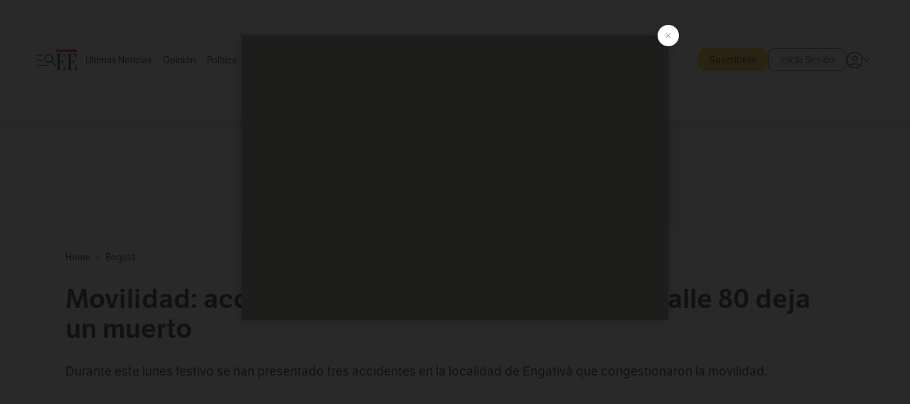

--- FILE ---
content_type: text/html;charset=UTF-8
request_url: https://buy.tinypass.com/checkout/template/cacheableShow.html?aid=ZUhps7eupu&templateId=OT31K231UED5&offerId=fakeOfferId&iframeId=offer_9a1a0785860d9701acb2-0&displayMode=modal&pianoIdUrl=https%3A%2F%2Fid.tinypass.com%2Fid%2F&widget=template&url=https%3A%2F%2Fwww.elespectador.com%2Fbogota%2Fmovilidad-accidente-en-la-avenida-boyaca-con-calle-80-deja-un-muerto-bogota-noticias-hoy%2F
body_size: 2132
content:
<!DOCTYPE html>
<!--[if lt IE 7]> <html class="no-js lt-ie9 lt-ie8 lt-ie7" xmlns:ng="http://angularjs.org"> <![endif]-->
<!--[if IE 7]> <html class="no-js lt-ie9 lt-ie8" xmlns:ng="http://angularjs.org"> <![endif]-->
<!--[if IE 8]> <html class="no-js lt-ie9" xmlns:ng="http://angularjs.org"> <![endif]-->
<!--[if gt IE 8]><!--> <html class="no-js"> <!--<![endif]-->
<head>
    <meta http-equiv="X-UA-Compatible" content="IE=edge,chrome=1">
    <!--[if lte IE 9]>
    <script type="text/javascript" src="/js/angular/angular-ui-ieshiv.min.js"></script>
    <script type="text/javascript" src="https://cdnjs.cloudflare.com/ajax/libs/json3/3.2.4/json3.min.js"></script>
    <![endif]-->

    <meta charset="utf-8">
    <title>content frame</title>
    <meta property="og:title" content="content frame"/>
    <meta name="viewport" content="width=device-width, initial-scale=1">

    

    <link href="/widget/dist/template/css/template.bundle.1.0.css" rel="stylesheet" type="text/css"  />


    <script>var TPTemplateType = "TEMPLATE";</script>

    

    <script type="text/javascript" src="//cdnjs.cloudflare.com/ajax/libs/jquery/1.12.4/jquery.min.js" ></script>
<script type="text/javascript" src="//cdnjs.cloudflare.com/ajax/libs/jquery-migrate/1.4.1/jquery-migrate.min.js" ></script>
<script type="text/javascript" src="//cdnjs.cloudflare.com/ajax/libs/angular.js/1.2.22/angular.min.js" ></script>
<script type="text/javascript" src="//cdnjs.cloudflare.com/ajax/libs/angular.js/1.2.22/angular-animate.min.js" ></script>
<script type="text/javascript" src="//cdnjs.cloudflare.com/ajax/libs/angular.js/1.2.22/angular-cookies.min.js" ></script>
<script type="text/javascript" src="//cdnjs.cloudflare.com/ajax/libs/angular.js/1.2.22/angular-sanitize.min.js" ></script>
<script type="text/javascript" src="//cdnjs.cloudflare.com/ajax/libs/angular-dynamic-locale/0.1.27/tmhDynamicLocale.min.js" ></script>
<script type="text/javascript" src="//cdnjs.cloudflare.com/ajax/libs/angular-ui-utils/0.1.1/angular-ui-utils.min.js" ></script>
<script type="text/javascript" src="//cdnjs.cloudflare.com/ajax/libs/angular-ui/0.4.0/angular-ui-ieshiv.js" ></script>
<script type="text/javascript" src="//cdnjs.cloudflare.com/ajax/libs/angular-ui-router/0.2.10/angular-ui-router.min.js" ></script>
<script id="translation-dynamic" type="text/javascript" src="/showtemplate/general/loadTranslationMap?aid=ZUhps7eupu&version=1753905154000&language=es_MX" ></script>
<script id="translation-static" type="text/javascript" src="/ng/common/i18n/platform-translation-map_es_MX.js?version=16.671.0" ></script>
<script type="text/javascript" src="/_sam/H4sIAAAAAAAA_z3IMQ6AIAwAwA9JG5j8jSnSkJKCxpbo893YLoevlMqORczRud9KzthsGfIcRXlDlWxIo06lJ0RIkBJK3Mc6vU5SPthC_6DZD0qT6bRaAAAA?compressed=true&v=16.671.0" ></script>



</head>

<body id="ng-app">

<script>
    var TPConfig = {
        PATH: "https://buy.tinypass.com"
    };

    
var TPParam = {"app":{"name":"El Espectador","image1":"/ml/cropped_xb5WtRTxDs_1_q8ybwo.png","aid":"ZUhps7eupu","useTinypassAccounts":false,"userProvider":"piano_id","businessUrl":"https://www.elespectador.com/","canInitCheckoutWithAnon":true},"LOGIN":"/checkout/user/loginShow","TRANSLATION_CONFIG":{"isStatic":false,"isEnabled":true,"templateContext":"default","version":"16.671.0","loadTranslationUrl":"/showtemplate/general/loadTranslationMap?aid=ZUhps7eupu&version=1753905154000","initialLocaleId":"es_MX","systemDefaultLocale":"en_US","languages":[{"locale":"es_MX","label":"Spanish (Mexico)","localized":"español (México)","isDefault":true,"isEnabled":true,"rtl":false}]},"params":{"widget":"template","pianoIdUrl":"https://id.tinypass.com/id/","iframeId":"offer_9a1a0785860d9701acb2-0","offerId":"fakeOfferId","templateId":"OT31K231UED5","aid":"ZUhps7eupu","displayMode":"modal","url":"https://www.elespectador.com/bogota/movilidad-accidente-en-la-avenida-boyaca-con-calle-80-deja-un-muerto-bogota-noticias-hoy/"},"TRACK_SHOW":"/checkout/template/trackShow"};
</script>

<div id="template-container">
    <div template ng-cloak>
        <div class="show-template-error-screen" ng-show="terminalError">
            <div class="error-screen">
                <div class="row">
                    <div class="error-notification-icon"></div>
                    <div class="content">
                        <div class="error-title">
                            <b>An error has occurred</b>
                        </div>

                        <div>
                            <span class="ng-hide text" ng-show="terminalError">
                                {{terminalError}}
                            </span>
                        </div>
                    </div>
                </div>
            </div>
        </div>
        <div ng-show="!terminalError">

            <config
width="600"></config>
<div class="contenido_p">
    <a noptid href="https://www.elespectador.com/suscripciones/plan-digital-mas-nyt-anual-pauta/?utm_source=interno&utm_medium=popup&utm_campaign=mercadeo_nyt_2026&utm_content=audiencia_internacional_anonimo">
		<div class="imagen"></div>
	</a>
	</div>



        </div>
    </div>

</div>

<style type="text/css" tp-style="template-custom-style">
    body,#template-container {
  background: transparent !important;
  width: 600px !important;
  min-width: 300px !important;
  margin: auto;
}
.botones{
  text-align:center;
  padding-bottom: 10px;
}

.imagen{
  background: url("https://suscripciones.elespectador.com/wp-content/uploads/POP-UP-P-600X400-FONDO-NYT-optimized.avif") no-repeat;
  height: 400px;
  width: 100%;
  background-size: contain;
  background-position: center;
}
.contenido_p{
  background-color:#1d1d1b;
}
/* ----------- iPhone 4 and 4S ----------- */

/* Portrait */
@media only screen 
  and (device-width: 320px) 
  and (device-height : 480px)
  and (-webkit-min-device-pixel-ratio: 2)
  and (orientation: portrait) {

    .imagen{
      -webkit-appearance: none;
      margin-left:20px;
    }

}

/* ----------- iPhone 5, 5S, 5C and 5SE ----------- */

/* Portrait */
@media only screen 
  and (device-width: 320px) 
  and (device-height: 568px)
  and (-webkit-min-device-pixel-ratio: 2)
  and (orientation: portrait) {
    .imagen{
      -webkit-appearance: none;

    }

}
/* ----------- iPhone 6, 6S, 7 and 8 ----------- */

/* Portrait and Landscape */

/* Portrait */
@media only screen 
  and (device-width: 375px) 
  and (device-height: 667px) 
  and (-webkit-min-device-pixel-ratio: 2)
  and (orientation: portrait) { 
    .imagen{
      -webkit-appearance: none;

    }

}

/* ----------- iPhone 6+, 7+ and 8+ ----------- */

/* Portrait and Landscape */

/* Portrait */
@media only screen 
  and (device-width: 414px) 
  and (device-width: 736px) 
  and (-webkit-min-device-pixel-ratio: 3)
  and (orientation: portrait) { 
    .imagen{
      -webkit-appearance: none;
      text-align:left !important;
      margin-left:0px !important;
    }

}
/* ----------- iPhone X ----------- */

/* Portrait and Landscape */

/* Portrait */
@media only screen 
  and (device-width: 375px) 
  and (device-width: 812px) 
  and (-webkit-min-device-pixel-ratio: 3)
  and (orientation: portrait) { 
    .imagen{
      -webkit-appearance: none;    
    }
}
@media screen and (max-width: 480px){
  .imagen{
    margin-left:18px;
  }
}    

@media (max-width: 700px){
  .imagen{
    height:380px;
  }
}
@media (max-width: 600px){
  .imagen{
    height:400px;
    background-position: left !important;
  }
}
@media (max-width: 450px){
  body,#template-container {
    width: 300px !important;
  }
  .imagen{    
    background: url("https://suscripciones.elespectador.com/wp-content/uploads/POP-UP-P-300X400-FONDO-NYT-optimized.avif") no-repeat;
    height: 400px;
    width: 100%! important;
    margin: 0;
    background-size: contain;
    padding: 0;
    background-position: center !important;
  }


}
</style>





</body>



</html>


--- FILE ---
content_type: text/html; charset=utf-8
request_url: https://www.google.com/recaptcha/api2/aframe
body_size: 183
content:
<!DOCTYPE HTML><html><head><meta http-equiv="content-type" content="text/html; charset=UTF-8"></head><body><script nonce="dTt6Vi40XG8xT9jex18MNw">/** Anti-fraud and anti-abuse applications only. See google.com/recaptcha */ try{var clients={'sodar':'https://pagead2.googlesyndication.com/pagead/sodar?'};window.addEventListener("message",function(a){try{if(a.source===window.parent){var b=JSON.parse(a.data);var c=clients[b['id']];if(c){var d=document.createElement('img');d.src=c+b['params']+'&rc='+(localStorage.getItem("rc::a")?sessionStorage.getItem("rc::b"):"");window.document.body.appendChild(d);sessionStorage.setItem("rc::e",parseInt(sessionStorage.getItem("rc::e")||0)+1);localStorage.setItem("rc::h",'1768817199240');}}}catch(b){}});window.parent.postMessage("_grecaptcha_ready", "*");}catch(b){}</script></body></html>

--- FILE ---
content_type: application/javascript
request_url: https://id.tinypass.com/id/api/v1/identity/token/verify?browser_id=mkl02zjre89a00jm&page_view_id=mkl02zjrmgpb505f&content_type=article&page_title=Movilidad%3A+accidente+en+la+avenida+Boyac%C3%A1+con+calle+80+deja+un+muerto&callback=jsonp2370&client_id=ZUhps7eupu&site=https%3A%2F%2Fwww.elespectador.com&user_state=anon
body_size: -163
content:
jsonp2370({
  "error" : "access_denied",
  "site_cookie_domain" : ".elespectador.com",
  "email_confirmation_required" : null,
  "extend_expired_access_enabled" : false,
  "authorized_by_sso" : false
})

--- FILE ---
content_type: text/javascript;charset=utf-8
request_url: https://p1cluster.cxense.com/p1.js
body_size: 100
content:
cX.library.onP1('20rcocmja66iu2r0c05wvqwom7');


--- FILE ---
content_type: application/x-javascript; charset=utf-8
request_url: https://servicer.mgid.com/1851328/1?nocmp=1&tcfV2=1&sessionId=696e0230-16e64&sessionPage=1&sessionNumberWeek=1&sessionNumber=1&cpicon=1&scale_metric_1=64.00&scale_metric_2=256.00&scale_metric_3=100.00&cbuster=1768817201751203542135&pvid=6aa39c4a-ab35-4ede-b087-575fb7190681&implVersion=17&lct=1768342920&mp4=1&ap=1&consentStrLen=0&wlid=c26cce3f-8553-403c-8e19-b9bd595e8694&pageview_widget_list=1917413,1851328&uniqId=14b12&childs=1889011&niet=4g&nisd=false&jsp=body&evt=%5B%7B%22event%22%3A1%2C%22methods%22%3A%5B1%2C2%5D%7D%2C%7B%22event%22%3A2%2C%22methods%22%3A%5B1%2C2%5D%7D%5D&pv=5&jsv=es6&dpr=1&hashCommit=c46a35ce&apt=2022-11-07T20%3A35%3A26.258Z&tfre=18866&w=1096&h=420&tl=48&tlp=1,2,3,4,5,6,7,8,9,10,11,12&sz=172x179&szp=1,2,3,4,5,6,7,8,9,10,11,12&szl=1,2,3,4,5,6;7,8,9,10,11,12&gptbid=1896080&cxurl=https%3A%2F%2Fwww.elespectador.com%2Fbogota%2Fmovilidad-accidente-en-la-avenida-boyaca-con-calle-80-deja-un-muerto-bogota-noticias-hoy%2F&ref=&lu=https%3A%2F%2Fwww.elespectador.com%2Fbogota%2Fmovilidad-accidente-en-la-avenida-boyaca-con-calle-80-deja-un-muerto-bogota-noticias-hoy%2F
body_size: 3263
content:
var _mgq=_mgq||[];
_mgq.push(["MarketGidLoadGoods1851328_14b12",[
["Herbeauty","14649824","1","Caring For Your Health? These 10 Products May Come In Handy","","0","","","","S1M_bcDKuIB3coUUtdO6_NA2_7E3cpUolaJ6USxmfvTyLBcc-R9Gyh1Z5Ht7nYVmJ5-V9RiSmN6raXcKPkq-dgTs9rSetUcRU2XsAW2SmOUdx2dS2qwdG3rzNOjRHc2z",{"i":"https://s-img.mgid.com/g/14649824/492x277/-/[base64].webp?v=1768817201-MQQFA3bjPud6F0jJWsTK_v9LSDQOApXgENj_OudWTyc","l":"https://clck.mgid.com/ghits/14649824/i/58658558/0/pp/1/1?h=S1M_bcDKuIB3coUUtdO6_NA2_7E3cpUolaJ6USxmfvTyLBcc-R9Gyh1Z5Ht7nYVmJ5-V9RiSmN6raXcKPkq-dgTs9rSetUcRU2XsAW2SmOUdx2dS2qwdG3rzNOjRHc2z&rid=8d5c84df-f51e-11f0-bd33-c4cbe1e3eca4&tt=Direct&att=3&afrd=296&iv=17&ct=1&gdprApplies=0&muid=q0jFILLUvh62&st=-300&mp4=1&h2=RGCnD2pppFaSHdacZpvmnpoHBllxjckHXwaK_zdVZw4WlZs-Pp-ADGKPKcfxDhysg2xDH-dabPxxGouAUTbR7w**","adc":[],"sdl":0,"dl":"","type":"w","media-type":"static","clicktrackers":[],"cta":"Learn more","cdt":"","b":0.05796327779151116,"catId":221,"tri":"8d5cdd08-f51e-11f0-bd33-c4cbe1e3eca4","crid":"14649824"}],
{"gpt":true,"price":0.04,"currency":"EUR"},
["Brainberries","16261801","1","Discover The Fascinating Career Changes Of 9 Retired Actors","","0","","","","S1M_bcDKuIB3coUUtdO6_DVwyUQQ1tfGvGRZ4qjR54zIqLDzQr6N0NFvdFjIpfkQJ5-V9RiSmN6raXcKPkq-dgTs9rSetUcRU2XsAW2SmOXs72ANEdmVUHfm-Dhxs_mO",{"i":"https://cl.imghosts.com/imgh/video/upload/ar_16:9,c_fill,w_680/videos/t/2023-05/101924/d10895e06dd747803ac371ebac0d5348.mp4?v=1768817201-DwiV_RWPar80uQWqVS06mCWuXrn0hkcqJ9IkxqbzePw","l":"https://clck.mgid.com/ghits/16261801/i/58658558/0/pp/3/1?h=S1M_bcDKuIB3coUUtdO6_DVwyUQQ1tfGvGRZ4qjR54zIqLDzQr6N0NFvdFjIpfkQJ5-V9RiSmN6raXcKPkq-dgTs9rSetUcRU2XsAW2SmOXs72ANEdmVUHfm-Dhxs_mO&rid=8d5c84df-f51e-11f0-bd33-c4cbe1e3eca4&tt=Direct&att=3&afrd=296&iv=17&ct=1&gdprApplies=0&muid=q0jFILLUvh62&st=-300&mp4=1&h2=RGCnD2pppFaSHdacZpvmnpoHBllxjckHXwaK_zdVZw4WlZs-Pp-ADGKPKcfxDhysg2xDH-dabPxxGouAUTbR7w**","adc":[],"sdl":0,"dl":"","type":"w","media-type":"video","clicktrackers":[],"cta":"Learn more","cdt":"","b":0.04803930438416124,"catId":239,"tri":"8d5cdd0f-f51e-11f0-bd33-c4cbe1e3eca4","crid":"16261801"}],
["Brainberries","13404736","1","When You're A Celeb Money Isn't An Issue","","0","","","","S1M_bcDKuIB3coUUtdO6_FCmg-vyz4CRFCsptuxBVAx1KZSpe3NMr8NiI-lsL7n9J5-V9RiSmN6raXcKPkq-dgTs9rSetUcRU2XsAW2SmOVtM79UUIu56lukK7LybNub",{"i":"https://cl.imghosts.com/imgh/image/fetch/ar_16:9,c_fill,f_mp4,fl_lossy,g_xy_center,w_960,x_336,y_28/http%3A%2F%2Fimghosts.com%2Ft%2F2022-06%2F101924%2Fdd80c26212bfe465c4c43c2088c5d2e6.gif?v=1768817201-0dcfM7jAlGYwtxmg7RZAOGAwEcWORJ8XVE4TJ9xa-eE","l":"https://clck.mgid.com/ghits/13404736/i/58658558/0/pp/4/1?h=S1M_bcDKuIB3coUUtdO6_FCmg-vyz4CRFCsptuxBVAx1KZSpe3NMr8NiI-lsL7n9J5-V9RiSmN6raXcKPkq-dgTs9rSetUcRU2XsAW2SmOVtM79UUIu56lukK7LybNub&rid=8d5c84df-f51e-11f0-bd33-c4cbe1e3eca4&tt=Direct&att=3&afrd=296&iv=17&ct=1&gdprApplies=0&muid=q0jFILLUvh62&st=-300&mp4=1&h2=RGCnD2pppFaSHdacZpvmnpoHBllxjckHXwaK_zdVZw4WlZs-Pp-ADGKPKcfxDhysg2xDH-dabPxxGouAUTbR7w**","adc":[],"sdl":0,"dl":"","type":"w","media-type":"video","clicktrackers":[],"cta":"Learn more","cdt":"","b":0.0450310290953163,"catId":239,"tri":"8d5cdd11-f51e-11f0-bd33-c4cbe1e3eca4","crid":"13404736"}],
["Brainberries","16000486","1","The Oscar Curse: Stars Who Won Big And Then Disappeared","","0","","","","S1M_bcDKuIB3coUUtdO6_MAJff2Yx7BiTINMkgpc4O4rm6rdCJbL_sTyLKTvd_NdJ5-V9RiSmN6raXcKPkq-dgTs9rSetUcRU2XsAW2SmOXV-MAfGisRzIxMBuC8OtXz",{"i":"https://s-img.mgid.com/g/16000486/492x277/-/[base64].webp?v=1768817201-ReMiRvo0xWMsBY2c_fsIv9Gh2HfiGd0R5nEvEjaGfDE","l":"https://clck.mgid.com/ghits/16000486/i/58658558/0/pp/5/1?h=S1M_bcDKuIB3coUUtdO6_MAJff2Yx7BiTINMkgpc4O4rm6rdCJbL_sTyLKTvd_NdJ5-V9RiSmN6raXcKPkq-dgTs9rSetUcRU2XsAW2SmOXV-MAfGisRzIxMBuC8OtXz&rid=8d5c84df-f51e-11f0-bd33-c4cbe1e3eca4&tt=Direct&att=3&afrd=296&iv=17&ct=1&gdprApplies=0&muid=q0jFILLUvh62&st=-300&mp4=1&h2=RGCnD2pppFaSHdacZpvmnpoHBllxjckHXwaK_zdVZw4WlZs-Pp-ADGKPKcfxDhysg2xDH-dabPxxGouAUTbR7w**","adc":[],"sdl":0,"dl":"","type":"w","media-type":"static","clicktrackers":[],"cta":"Learn more","cdt":"","b":0.04462598046414186,"catId":239,"tri":"8d5cdd13-f51e-11f0-bd33-c4cbe1e3eca4","crid":"16000486"}],
["Brainberries","13780658","1","The Most Poignant Ukrainian War Memes","","0","","","","S1M_bcDKuIB3coUUtdO6_KmqCEpHJzPo0fCQ3yNc_J9gS54JtA3jw7p83JYGxxP8J5-V9RiSmN6raXcKPkq-dgTs9rSetUcRU2XsAW2SmOXg1zS-DjlGIN-3cFsIa6PF",{"i":"https://s-img.mgid.com/g/13780658/492x277/-/[base64].webp?v=1768817201-6KsV9qOO0yzUn6Oc_GElNrH4F5WVCy4f12ds-V5iItk","l":"https://clck.mgid.com/ghits/13780658/i/58658558/0/pp/6/1?h=S1M_bcDKuIB3coUUtdO6_KmqCEpHJzPo0fCQ3yNc_J9gS54JtA3jw7p83JYGxxP8J5-V9RiSmN6raXcKPkq-dgTs9rSetUcRU2XsAW2SmOXg1zS-DjlGIN-3cFsIa6PF&rid=8d5c84df-f51e-11f0-bd33-c4cbe1e3eca4&tt=Direct&att=3&afrd=296&iv=17&ct=1&gdprApplies=0&muid=q0jFILLUvh62&st=-300&mp4=1&h2=RGCnD2pppFaSHdacZpvmnpoHBllxjckHXwaK_zdVZw4WlZs-Pp-ADGKPKcfxDhysg2xDH-dabPxxGouAUTbR7w**","adc":[],"sdl":0,"dl":"","type":"w","media-type":"static","clicktrackers":[],"cta":"Learn more","cdt":"","b":0.0389815515380525,"catId":225,"tri":"8d5cdd16-f51e-11f0-bd33-c4cbe1e3eca4","crid":"13780658"}],
["Herbeauty","13404784","1","See What Coffee She Prefers And I'll Tell You Who She Is","","0","","","","S1M_bcDKuIB3coUUtdO6_ALBzPVIOifQHhaE26hbcnF9cz7cwxzd0l2Dwc3M-5UlJ5-V9RiSmN6raXcKPkq-dgTs9rSetUcRU2XsAW2SmOXE0nfnzwZxXbyRcc5Y0Veq",{"i":"https://s-img.mgid.com/g/13404784/492x277/-/[base64].webp?v=1768817201-4l0v6f96jo5vaAQUG6uu-MaEHtxlZMw1f5eQX3Rl0ik","l":"https://clck.mgid.com/ghits/13404784/i/58658558/0/pp/7/1?h=S1M_bcDKuIB3coUUtdO6_ALBzPVIOifQHhaE26hbcnF9cz7cwxzd0l2Dwc3M-5UlJ5-V9RiSmN6raXcKPkq-dgTs9rSetUcRU2XsAW2SmOXE0nfnzwZxXbyRcc5Y0Veq&rid=8d5c84df-f51e-11f0-bd33-c4cbe1e3eca4&tt=Direct&att=3&afrd=296&iv=17&ct=1&gdprApplies=0&muid=q0jFILLUvh62&st=-300&mp4=1&h2=RGCnD2pppFaSHdacZpvmnpoHBllxjckHXwaK_zdVZw4WlZs-Pp-ADGKPKcfxDhysg2xDH-dabPxxGouAUTbR7w**","adc":[],"sdl":0,"dl":"","type":"w","media-type":"static","clicktrackers":[],"cta":"Learn more","cdt":"","b":0.03537945923815372,"catId":219,"tri":"8d5cdd19-f51e-11f0-bd33-c4cbe1e3eca4","crid":"13404784"}],
["Brainberries","14137478","1","Celebs Who Pollute The Environment: Can You Believe The Numbers?","","0","","","","S1M_bcDKuIB3coUUtdO6_Dhn8tEu_Y204ZFHYD6iJHaROLM6swN5YI9D2sW-GIXYJ5-V9RiSmN6raXcKPkq-dgTs9rSetUcRU2XsAW2SmOWTfiLWKNts599BGVRndcnY",{"i":"https://s-img.mgid.com/g/14137478/492x277/-/[base64].webp?v=1768817201-uTg3h6aAzaz58Uqp3EQCtvdpJLIdvtVFWZKmZoWMASo","l":"https://clck.mgid.com/ghits/14137478/i/58658558/0/pp/8/1?h=S1M_bcDKuIB3coUUtdO6_Dhn8tEu_Y204ZFHYD6iJHaROLM6swN5YI9D2sW-GIXYJ5-V9RiSmN6raXcKPkq-dgTs9rSetUcRU2XsAW2SmOWTfiLWKNts599BGVRndcnY&rid=8d5c84df-f51e-11f0-bd33-c4cbe1e3eca4&tt=Direct&att=3&afrd=296&iv=17&ct=1&gdprApplies=0&muid=q0jFILLUvh62&st=-300&mp4=1&h2=RGCnD2pppFaSHdacZpvmnpoHBllxjckHXwaK_zdVZw4WlZs-Pp-ADGKPKcfxDhysg2xDH-dabPxxGouAUTbR7w**","adc":[],"sdl":0,"dl":"","type":"w","media-type":"static","clicktrackers":[],"cta":"Learn more","cdt":"","b":0.02692644873402694,"catId":239,"tri":"8d5cdd1c-f51e-11f0-bd33-c4cbe1e3eca4","crid":"14137478"}],
["Herbeauty","11533472","1","Something To Cheer For: See The Cast Of Bring It On Then & Now","","0","","","","S1M_bcDKuIB3coUUtdO6_M3JVzugvGEtIHG96_wJV40fitYJMY8t_OFL41r8AVZ9J5-V9RiSmN6raXcKPkq-dgTs9rSetUcRU2XsAW2SmOW6iNruARHcEa3wcb2K85lf",{"i":"https://s-img.mgid.com/g/11533472/492x277/-/[base64].webp?v=1768817201-NhapU3U89blwlU54ThHJUANrfZpSTFR94ZAuYE_kJkc","l":"https://clck.mgid.com/ghits/11533472/i/58658558/0/pp/9/1?h=S1M_bcDKuIB3coUUtdO6_M3JVzugvGEtIHG96_wJV40fitYJMY8t_OFL41r8AVZ9J5-V9RiSmN6raXcKPkq-dgTs9rSetUcRU2XsAW2SmOW6iNruARHcEa3wcb2K85lf&rid=8d5c84df-f51e-11f0-bd33-c4cbe1e3eca4&tt=Direct&att=3&afrd=296&iv=17&ct=1&gdprApplies=0&muid=q0jFILLUvh62&st=-300&mp4=1&h2=RGCnD2pppFaSHdacZpvmnpoHBllxjckHXwaK_zdVZw4WlZs-Pp-ADGKPKcfxDhysg2xDH-dabPxxGouAUTbR7w**","adc":[],"sdl":0,"dl":"","type":"w","media-type":"static","clicktrackers":[],"cta":"Learn more","cdt":"","b":0.02584612359235049,"catId":239,"tri":"8d5cdd1e-f51e-11f0-bd33-c4cbe1e3eca4","crid":"11533472"}],
["Sonria","1166679","1","Alinea tu sonrisa sin excusas","","0","","","","S1M_bcDKuIB3coUUtdO6_BNSkHTi5nSMOA7T835LumjbOwIgphOisySA_j3aEjQgO5mrEbalY7lHZvwWGLpa-vCsVX-scTPcAF7_5zYkZzmpZ722ml9g9fpDj0mvK_yY",{"i":"https://s-img.mgid.com/dpd/1166679/492x277/-/aHR0cHM6Ly9pbWdob3N0cy5jb20vdC8yMDI2LTAxLzgwMDYyMC8xYjcxNThlODM5ZTdlMDI2YzVjMGEyMmY0NmU4MjViNC5qcGc.webp?v=1768817201-VJNK67y9IB66VlPIr_wgnmZ6yPenZAN-qIfY6APQr9A","l":"https://clck.mgid.com/dpd/1166679/i/1851328/0/p/10/1?h=S1M_bcDKuIB3coUUtdO6_BNSkHTi5nSMOA7T835LumjbOwIgphOisySA_j3aEjQgO5mrEbalY7lHZvwWGLpa-vCsVX-scTPcAF7_5zYkZzmpZ722ml9g9fpDj0mvK_yY&tt=Direct&att=3&afrd=296&iv=17&ct=1&gdprApplies=0&st=-300","adc":[],"sdl":0,"dl":"","type":"dpd","media-type":"static","clicktrackers":[],"cta":"","cdt":"","tri":"8d5cdd23-f51e-11f0-bd33-c4cbe1e3eca4","crid":"1166679"}],
["Sonria","1166680","1","Implantes dentales desde $79.900 en sonria","","0","","","","S1M_bcDKuIB3coUUtdO6_E4gWOFoolObSBT_EcYcXcgWccW1AOgcguGAnfvmvQPBO5mrEbalY7lHZvwWGLpa-vCsVX-scTPcAF7_5zYkZzkVuZLh7V3RYrwMk5DTDFxz",{"i":"https://s-img.mgid.com/dpd/1166680/492x277/-/aHR0cHM6Ly9pbWdob3N0cy5jb20vdC8yMDI2LTAxLzgwMDYyMC9mMWY1MWQxNGU0MGI5YWFmYzNmYmFmNzU3NDI5NTE1MC5qcGc.webp?v=1768817201-79h75zWEk28QpHXDQH4QcAYxUcl72EBRQDeLA4X8MiI","l":"https://clck.mgid.com/dpd/1166680/i/1851328/0/p/11/1?h=S1M_bcDKuIB3coUUtdO6_E4gWOFoolObSBT_EcYcXcgWccW1AOgcguGAnfvmvQPBO5mrEbalY7lHZvwWGLpa-vCsVX-scTPcAF7_5zYkZzkVuZLh7V3RYrwMk5DTDFxz&tt=Direct&att=3&afrd=296&iv=17&ct=1&gdprApplies=0&st=-300","adc":[],"sdl":0,"dl":"","type":"dpd","media-type":"static","clicktrackers":[],"cta":"","cdt":"","tri":"8d5cdd29-f51e-11f0-bd33-c4cbe1e3eca4","crid":"1166680"}],
["Herbeauty","8164894","1","9 Gorgeous Looks That Have Been Classic Go-tos For Decades","","0","","","","S1M_bcDKuIB3coUUtdO6_Dy82FJ5_F86YXoDYgyjVODwihA2pUtldV5ePyZjGPzIJ5-V9RiSmN6raXcKPkq-dgTs9rSetUcRU2XsAW2SmOXgPJS1hHMwwMWSZ6jd88HA",{"i":"https://s-img.mgid.com/g/8164894/492x277/72x0x1009x568/aHR0cDovL2ltZ2hvc3RzLmNvbS90LzIwMTktMTAvMTAxOTI0L2QzMDdkY2YwNmZiMzUwMjQ5NmZiMjNmMzA4MzMwNjc2LmpwZWc.webp?v=1768817201-teR3YoEFSgHd9F_z7GGh9Uonk9dgugB14NPvzYLV6zU","l":"https://clck.mgid.com/ghits/8164894/i/58658558/0/pp/12/1?h=S1M_bcDKuIB3coUUtdO6_Dy82FJ5_F86YXoDYgyjVODwihA2pUtldV5ePyZjGPzIJ5-V9RiSmN6raXcKPkq-dgTs9rSetUcRU2XsAW2SmOXgPJS1hHMwwMWSZ6jd88HA&rid=8d5c84df-f51e-11f0-bd33-c4cbe1e3eca4&tt=Direct&att=3&afrd=296&iv=17&ct=1&gdprApplies=0&muid=q0jFILLUvh62&st=-300&mp4=1&h2=RGCnD2pppFaSHdacZpvmnpoHBllxjckHXwaK_zdVZw4WlZs-Pp-ADGKPKcfxDhysg2xDH-dabPxxGouAUTbR7w**","adc":[],"sdl":0,"dl":"","type":"w","media-type":"static","clicktrackers":[],"cta":"Learn more","cdt":"","b":0.023638253609965715,"catId":243,"tri":"8d5cdd2c-f51e-11f0-bd33-c4cbe1e3eca4","crid":"8164894"}],],
{"awc":{},"dt":"desktop","ts":"","tt":"Direct","isBot":1,"h2":"RGCnD2pppFaSHdacZpvmnpoHBllxjckHXwaK_zdVZw4WlZs-Pp-ADGKPKcfxDhysg2xDH-dabPxxGouAUTbR7w**","ats":0,"rid":"8d5c84df-f51e-11f0-bd33-c4cbe1e3eca4","pvid":"6aa39c4a-ab35-4ede-b087-575fb7190681","iv":17,"brid":32,"muidn":"q0jFILLUvh62","dnt":0,"cv":2,"afrd":296,"consent":true,"adv_src_id":50714}]);
_mgqp();


--- FILE ---
content_type: text/javascript;charset=utf-8
request_url: https://id.cxense.com/public/user/id?json=%7B%22identities%22%3A%5B%7B%22type%22%3A%22ckp%22%2C%22id%22%3A%22mkl02zjre89a00jm%22%7D%2C%7B%22type%22%3A%22lst%22%2C%22id%22%3A%2220rcocmja66iu2r0c05wvqwom7%22%7D%2C%7B%22type%22%3A%22cst%22%2C%22id%22%3A%2220rcocmja66iu2r0c05wvqwom7%22%7D%5D%7D&callback=cXJsonpCB3
body_size: 206
content:
/**/
cXJsonpCB3({"httpStatus":200,"response":{"userId":"cx:5ul3m56h5p5f13zu8ogsmiytm:2fqex9sqreqpf","newUser":false}})

--- FILE ---
content_type: application/javascript; charset=utf-8
request_url: https://cdnjs.cloudflare.com/ajax/libs/angular-dynamic-locale/0.1.27/tmhDynamicLocale.min.js
body_size: 272
content:
/**
 * Angular Dynamic Locale - 0.1.27
 * https://github.com/lgalfaso/angular-dynamic-locale
 * License: MIT
 */(function(e){"use strict";angular.module("tmh.dynamicLocale",[]).config(["$provide",function(e){function t(e){return e.$stateful=!0,e}e.decorator("dateFilter",["$delegate",t]),e.decorator("numberFilter",["$delegate",t]),e.decorator("currencyFilter",["$delegate",t])}]).constant("tmhDynamicLocale.STORAGE_KEY","tmhDynamicLocale.locale").provider("tmhDynamicLocale",["tmhDynamicLocale.STORAGE_KEY",function(e){function a(e,t,n,r){var i=document.createElement("script"),s=document.getElementsByTagName("body")[0],o=!1;i.type="text/javascript",i.readyState?i.onreadystatechange=function(){if(i.readyState==="complete"||i.readyState==="loaded")i.onreadystatechange=null,r(function(){if(o)return;o=!0,s.removeChild(i),t()},30,!1)}:(i.onload=function(){if(o)return;o=!0,s.removeChild(i),t()},i.onerror=function(){if(o)return;o=!0,s.removeChild(i),n()}),i.src=e,i.async=!1,s.appendChild(i)}function f(e,t,n,r,f,l,c){function h(e,t){if(u!==n)return;angular.forEach(e,function(n,r){t[r]?angular.isArray(t[r])&&(e[r].length=t[r].length):delete e[r]}),angular.forEach(t,function(n,r){angular.isArray(t[r])||angular.isObject(t[r])?(e[r]||(e[r]=angular.isArray(t[r])?[]:{}),h(e[r],t[r])):e[r]=t[r]})}if(o[n])return o[n];var p,d=f.defer();return n===u?d.resolve(t):(p=l.get(n))?(u=n,r.$evalAsync(function(){h(t,p),r.$broadcast("$localeChangeSuccess",n,t),i.put(s,n),d.resolve(t)})):(u=n,o[n]=d.promise,a(e,function(){var e=angular.injector(["ngLocale"]),u=e.get("$locale");h(t,u),l.put(n,u),delete o[n],r.$apply(function(){r.$broadcast("$localeChangeSuccess",n,t),i.put(s,n),d.resolve(t)})},function(){delete o[n],r.$apply(function(){u===n&&(u=t.id),r.$broadcast("$localeChangeError",n),d.reject(n)})},c)),d.promise}var t,n="angular/i18n/angular-locale_{{locale}}.js",r="tmhDynamicLocaleStorageCache",i,s=e,o={},u;this.localeLocationPattern=function(e){return e?(n=e,this):n},this.useStorage=function(e){r=e},this.useCookieStorage=function(){this.useStorage("$cookieStore")},this.defaultLocale=function(e){t=e},this.storageKey=function(e){return e?(s=e,this):s},this.$get=["$rootScope","$injector","$interpolate","$locale","$q","tmhDynamicLocaleCache","$timeout",function(e,o,a,l,c,h,p){var d=a(n);return i=o.get(r),e.$evalAsync(function(){var n;(n=i.get(s)||t)&&f(d({locale:n}),l,n,e,c,h,p)}),{set:function(t){return f(d({locale:t}),l,t,e,c,h,p)},get:function(){return u}}}]}]).provider("tmhDynamicLocaleCache",function(){this.$get=["$cacheFactory",function(e){return e("tmh.dynamicLocales")}]}).provider("tmhDynamicLocaleStorageCache",function(){this.$get=["$cacheFactory",function(e){return e("tmh.dynamicLocales.store")}]}).run(["tmhDynamicLocale",angular.noop])})(window);

--- FILE ---
content_type: application/javascript; charset=utf-8
request_url: https://fundingchoicesmessages.google.com/f/AGSKWxXSi_UOTMUCunCm2F-znprW8fBFTQ1z5rNPaN8sRbYWI-jTIM-SDIxOZwdLBVvHy4MZjof1DIASJt4JJvX09HQ2YouOjXbAj4C6XKmVV17IKrloVJUn9ADo2Gjs4IJv1Ui4XK_iC9s-XdDJQ0dIHv5VjleVj4JPvRA5T1rmIQ3ok5vUepNbu7Ea5I0r/_/internAds.50%;)/gsnads--content-ad-.adru.
body_size: -1290
content:
window['ebb23eec-17e3-45c8-b08f-0fc27aba070f'] = true;

--- FILE ---
content_type: text/plain; charset=UTF-8
request_url: https://at.teads.tv/fpc?analytics_tag_id=PUB_19618&tfpvi=&gdpr_status=22&gdpr_reason=220&gdpr_consent=&ccpa_consent=&shared_ids=&sv=d656f4a&
body_size: 56
content:
NjYyMmQxNDEtOGY0OC00OTI2LWFhODgtYTAzNTc3NWFmZDMxIzYtMQ==

--- FILE ---
content_type: text/javascript;charset=utf-8
request_url: https://api.cxense.com/public/widget/data?json=%7B%22context%22%3A%7B%22referrer%22%3A%22%22%2C%22parameters%22%3A%5B%7B%22key%22%3A%22seccion%22%2C%22value%22%3A%22%2Fbogota%22%7D%2C%7B%22key%22%3A%22tag1%22%2C%22value%22%3A%22%22%7D%2C%7B%22key%22%3A%22tag2%22%2C%22value%22%3A%22%22%7D%2C%7B%22key%22%3A%22userState%22%2C%22value%22%3A%22anon%22%7D%2C%7B%22key%22%3A%22testgroup%22%2C%22value%22%3A%2216%22%7D%5D%2C%22categories%22%3A%7B%22testgroup%22%3A%2216%22%7D%2C%22autoRefresh%22%3Afalse%2C%22url%22%3A%22https%3A%2F%2Fwww.elespectador.com%2Fbogota%2Fmovilidad-accidente-en-la-avenida-boyaca-con-calle-80-deja-un-muerto-bogota-noticias-hoy%2F%22%2C%22browserTimezone%22%3A%220%22%7D%2C%22widgetId%22%3A%22520c0f08c83375428cafc56caffa1bdb770a7afc%22%2C%22user%22%3A%7B%22ids%22%3A%7B%22usi%22%3A%22mkl02zjre89a00jm%22%7D%7D%2C%22prnd%22%3A%22mkl031fkoopvy06m%22%7D&media=javascript&sid=1135197808711567685&widgetId=520c0f08c83375428cafc56caffa1bdb770a7afc&resizeToContentSize=true&useSecureUrls=true&usi=mkl02zjre89a00jm&rnd=1717772071&prnd=mkl031fkoopvy06m&tzo=0&callback=cXJsonpCB2
body_size: 7190
content:
/**/
cXJsonpCB2({"httpStatus":200,"response":{"items":[{"dominantimagedimensions":"657x437","recs-articleid":"2KPMCOUBJ5GC5ANHTUBSB4ETPY","articleid":"2KPMCOUBJ5GC5ANHTUBSB4ETPY","description":"Iván Cepeda tiene el 30 % de intención de voto, Abelardo de la Espriella el 22 % y Paloma Valencia el 3 %: encuesta Gad3.","collection":"Collection 1","dominantthumbnaildimensions":"300x200","title":"Cepeda tiene el 30 %, De la Espriella el 22 % y Valencia el 3 %: encuesta GAD3","kw-taxonomy":["politica/elecciones-colombia-2026","politica"],"url":"https://www.elespectador.com/politica/elecciones-colombia-2026/ivan-cepeda-abelardo-de-la-espriella-y-paloma-valencia-lideran-intencion-de-voto-encuesta-rcn-y-gad3-noticias-hoy/","dominantimage":"https://www.elespectador.com/resizer/v2/2NFDYR6W7ZA6TOCDTN2RCWPAZ4.png?auth=e96cca6c799e1280e8fcf9e179f6daec703d082076e940e0d3d23e49f81d01f8&width=657&smart=true&quality=60","esp-section":"Elecciones 2026","esp-type":"article","publishtime":"2026-01-19T01:38:01.752Z","dominantthumbnail":"https://content-thumbnail.cxpublic.com/content/dominantthumbnail/98c458576906a53a2d4df9c60a9a8d2842466918.jpg?696da76a","campaign":"1","testId":"27","id":"98c458576906a53a2d4df9c60a9a8d2842466918","placement":"1000","click_url":"https://api.cxense.com/public/widget/click/[base64]"},{"dominantimagedimensions":"657x438","recs-articleid":"KWGXPVCDSJFUDMWIUVXHEGP2TQ","esp-tipo-de-contenido":"Premium","articleid":"KWGXPVCDSJFUDMWIUVXHEGP2TQ","description":"“Colombia no será la excepción. Trump meterá cuchara para defender al candidato más alineado con sus planes”: María Teresa Ronderos","collection":"Collection 1","dominantthumbnaildimensions":"300x200","title":"¿El que diga Trump?","kw-taxonomy":["opinion/columnistas","opinion"],"url":"https://www.elespectador.com/opinion/columnistas/maria-teresa-ronderos/el-candidato-que-diga-trump/","dominantimage":"https://www.elespectador.com/resizer/v2/GJ55PFWTWFCCNM5IE5B7OFD6OY.jpg?auth=27ce6625aac7d5790a43ff13fc887bfd8142e2af8028fa4403692bda54be7bad&width=657&smart=true&quality=60","esp-section":"Columnistas","esp-type":"column","publishtime":"2026-01-19T06:36:50.694Z","dominantthumbnail":"https://content-thumbnail.cxpublic.com/content/dominantthumbnail/6e97999be5b6dd0136788c6f47ff99de596fa022.jpg?696df106","campaign":"1","testId":"27","id":"6e97999be5b6dd0136788c6f47ff99de596fa022","placement":"1000","click_url":"https://api.cxense.com/public/widget/click/[base64]"},{"dominantimagedimensions":"657x438","recs-articleid":"IKG7HUJ44ZGE3M7NTLMLTDQHAE","articleid":"IKG7HUJ44ZGE3M7NTLMLTDQHAE","description":"Si la paz mundial está en juego, se debe a que Estados Unidos y su poderío están liderados por una persona que no respeta la democracia.","collection":"Collection 1","dominantthumbnaildimensions":"300x200","title":"Donald Trump contra el mundo","kw-taxonomy":["opinion/editorial","opinion"],"url":"https://www.elespectador.com/opinion/editorial/donald-trump-contra-el-mundo/","dominantimage":"https://www.elespectador.com/resizer/v2/LBZXRTKRONDULPJT3UTXHYNLMM.jpg?auth=f9e6de020d64c9e0b86a6d362903ad6637464b40860151076683fe892f5a8189&width=657&smart=true&quality=60","esp-section":"Editorial","esp-type":"editorial","publishtime":"2026-01-19T06:14:15.525Z","dominantthumbnail":"https://content-thumbnail.cxpublic.com/content/dominantthumbnail/d0ce58faea8b5c5a446db76c3eb26899852c4c68.jpg?696de8a2","campaign":"1","testId":"27","id":"d0ce58faea8b5c5a446db76c3eb26899852c4c68","placement":"1000","click_url":"https://api.cxense.com/public/widget/click/[base64]"},{"dominantimagedimensions":"657x438","recs-articleid":"IXKCF4LWZFH5PP4AUEFO5XV32M","esp-tipo-de-contenido":"Premium","articleid":"IXKCF4LWZFH5PP4AUEFO5XV32M","description":"“La culpa la tiene Petro por su irresponsabilidad al ser tan generoso frente a trabajadores y avaro con empresarios”: Salomón Kalmanovitz","collection":"Collection 1","dominantthumbnaildimensions":"300x200","title":"Las consecuencias económicas del señor Petro*","kw-taxonomy":["opinion/columnistas","opinion"],"url":"https://www.elespectador.com/opinion/columnistas/salomon-kalmanovitz/las-consecuencias-economicas-del-senor-petro/","dominantimage":"https://www.elespectador.com/resizer/v2/U6BWWCZL3FGW7DMVEC3DMEDSRA.jpg?auth=7725394b28315d34cd1d8231fef1c5c08e6a4f51b88feac1cc3f2231f54b56d1&width=657&smart=true&quality=60","esp-section":"Columnistas","esp-type":"column","publishtime":"2026-01-19T06:19:51.654Z","dominantthumbnail":"https://content-thumbnail.cxpublic.com/content/dominantthumbnail/890208e0d8e4efac4ba38372a3ad5d904661a25c.jpg?696de9a8","campaign":"1","testId":"27","id":"890208e0d8e4efac4ba38372a3ad5d904661a25c","placement":"1000","click_url":"https://api.cxense.com/public/widget/click/[base64]"}],"template":"\n<h4 class=\"Cx-CustomWidgetHeaderTitleMV\">\n  <span>Lo que es tendencia</span>\n</h4>\n<div class=\"Cx-MVContainer\">\n  <!--%\n  var items = data.response.items;\n\t\n  for (var i = 0; i < items.length; i++) {\n    var item = items[i];\n\t  var url = item.url;\n\t  var param = undefined;\n    if(item[\"esp-type\"] === 'AMPstory'){\n      param = {\n        'outputType':'amp'\n      };\n    }\n\n    var imageDimensions =  item[\"dominantimagedimensions\"]  || '';\n    var imageDimensionsArray = imageDimensions.split(\"x\");\n    var imageAspectRatioVertical = false;\n    if(imageDimensionsArray.length >= 2){\n      var aspectRatio = parseInt(imageDimensionsArray[1] ) / parseInt(imageDimensionsArray[0]);\n      if(aspectRatio > 0.66){\n        imageAspectRatioVertical = true;\n      }\n    }\n\n\t  var isPremium =  item[\"esp-tipo-de-contenido\"] === \"Premium\" || '';\n    var itemImage = item.dominantthumbnail || '';\n  %-->\n    <div class=\"Cx-ItemMV\">\n      <div class=\"Cx-ThumbnailMVImgFrame\">\n        <a class=\"widget-personalizado\" tmp:class=\"Cx-LN\" tmp:id=\"{{cX.CCE.clickTracker(item, undefined, param)}}\" \n          tmp:href=\"{{url}}\" tmp:target=\"_top\">\n          <!--%if(imageAspectRatioVertical === true){%-->\n            <img loading=\"lazy\" tmp:src=\"{{item.dominantimage}}\" class=\"Cx-ThumbnailMVImg Cx-ImageVerticalMV\"\n              tmp:alt=\"{{item.description}}\" />\n          <!--%}else{%-->\n            <img loading=\"lazy\" tmp:src=\"{{item.dominantimage}}\" class=\"Cx-ThumbnailMVImg\"\n              tmp:alt=\"{{item.description}}\" />\n          <!--%}%-->\n          <!--%if (item['esp-type'] === 'video' || item['esp-type'] ==='video-column') {%-->\n            <div tmp:class=\"Cx-MVImageIcon\">\n              <svg viewBox=\"0 0 1024 1024\" style=\"display: inline-block; stroke: currentcolor; fill: currentcolor;\">\n                <path d=\"M475.072 636.189l150.341-96.739c9.047-5.911 14.949-15.988 14.949-27.449s-5.902-21.547-14.829-27.379l-0.12-0.071-150.341-96.739c-4.997-3.283-11.129-5.223-17.715-5.223-18.009 0-32.618 14.605-32.618 32.618 0 0.023 0 0.046 0 0.069v-0.005 193.15c0 25.824 28.436 41.512 50.333 27.449zM512 880c-486.637-14.375-486.637-721.625 0-736 486.637 14.375 486.637 721.625 0 736zM512 821.832c409.837-5.552 409.512-614.423 0-619.975-409.837 5.552-409.512 614.423 0 619.975z\"></path>\n              </svg>\n            </div>\n          <!--%}%-->\n          <!--%if (item['esp-type'] === 'gallery') {%-->\n            <div tmp:class=\"Cx-MVImageIcon Cx-MVImageIcon_gallery\">\n              <svg viewBox=\"0 0 1027.4 1024\" style=\"display: inline-block; stroke: currentcolor; fill: currentcolor;\">\n                <path d=\"M526.504 733.444c233.456 1.449 233.456-357.83 0-356.364-233.456-1.449-233.456 357.83 0 356.364zM526.504 668.352c-147.645 4.361-147.645-230.911 0-226.544 147.645-4.361 147.645 230.911 0 226.544zM193.411 879.999c-42.544 1.086-79.278-35.631-78.182-78.182v-492.736c-3.275-105.825 146.179-74.179 210.547-78.55l80.002-86.553h241.455l80.002 86.553c64.367 5.085 213.46-27.995 210.547 78.182v492.736c1.086 42.906-35.631 79.278-78.182 78.182h-666.187zM193.411 814.906h666.187c7.637 0 13.456-5.819 13.456-13.456v-492.736c0-3.999-1.086-6.913-3.637-9.454s-5.819-3.637-9.454-3.637h-161.090l-79.278-86.553h-184.724l-79.278 86.553h-162.182c-7.637 0-13.456 5.819-13.456 13.456v492.736c0 7.637 5.819 13.456 13.456 13.456z\"></path>\n              </svg>\n            </div>\n          <!--%}%-->\n          <!--%if (item['esp-type'] === 'podCast' || item['esp-type'] === 'podcast-column') {%-->\n            <div tmp:class=\"Cx-MVImageIcon\">\n              <svg viewBox=\"0 0 1024 1024\" style=\"display: inline-block; stroke: currentcolor; fill: currentcolor;\">\n                <path d=\"M476.316 879.971v-109.678c-154.853-14.738-277.959-153.553-275.011-308.736h71.696c-6.554 310.695 484.869 310.365 477.997 0h71.696c2.948 155.183-120.158 293.997-275.011 308.406v109.678s-71.696 0-71.696 0zM512.329 586.951c-65.476 1.633-121.131-54.344-119.499-119.499 0 0 0-204.945 0-204.945 1.959-157.801 237.040-158.13 238.999 0 0 0 0 204.945 0 204.945 1.633 65.476-54.344 121.131-119.499 119.499zM512.329 515.248c13.42 0 24.881-4.577 34.054-13.75s13.75-20.629 13.75-34.054v-204.945c0-13.42-4.577-24.881-13.75-34.054s-20.629-13.75-34.054-13.75-24.881 4.577-34.054 13.75-13.75 20.629-13.75 34.054v204.945c0 13.42 4.577 24.881 13.75 34.054s20.629 13.75 34.054 13.75z\"></path>\n              </svg>\n            </div>\n          <!--%}%-->\n        </a>\n      </div>\n      <div class=\"row\">\n        <div class=\"numberColumnMV\">\n          {{i + 1}}\n        </div>\n        <div class=\"Cx-HeaderContainerMV\">\n          <div class=\"Cx-HeaderSectionMV\">\n            <!--%  if (isPremium === true) {%-->\n              <span class=\"Cx-ExclusiveContainerMV\">\n                Suscriptores\n              </span>\n            <!--%}%-->\n            <h3 class=\"Cx-TextHeaderSectionMV\">\n              <a tmp:href=\"https://www.elespectador.com/{{verifyArray(item['kw-taxonomy'])}}\" tmp:target=\"_top\">\n                {{item['esp-section']}}\n              </a>\n            </h3>\n          </div>\n          <h2 class=\"Cx-TextHeaderTitleMV\">\n            <a tmp:id=\"{{cX.CCE.clickTracker(item, undefined, param)}}\" tmp:href=\"{{url}}\"\n              tmp:target=\"_top\">\n              {{item.title}}\n            </a>\n          </h2>\n        </div>\n      </div>\n    </div>\n  <!--% } %-->\n</div>","style":".Cx-CustomWidgetHeaderTitleMV {\n  display: none;\n  font-family: var(--narrow-serif-font-family);\n  font-size: 40px;\n  font-weight: 700;\n  line-height: 45px;\n  margin: 0 0 20px;\n}\n.Cx-CustomWidgetHeaderTitleMV::before {\n  content: \"\";\n  border: 1px solid var(--primary-550);\n  border-radius: 50px;\n  margin-right: 8px;\n}\n.Cx-MVContainer {\n  display: none;\n  gap: 19.5px;\n  margin-bottom: 24px;\n}\n.Cx-ItemMV {\n  width: 100%;\n  height: auto;\n}\n.Cx-ThumbnailMVImgFrame {\n  position: relative;\n  border-radius: 10px;\n  overflow: hidden;\n  margin-bottom: 12px;\n  width: 100%;\n  height: 173px;\n}\n.Cx-ThumbnailMVImg {\n  position: absolute;\n  top: 0;\n  right: 0;\n  bottom: 0;\n  left: 0;\n  width: 100%;\n  height: 100%;\n  -o-object-fit: cover;\n  object-fit: cover;\n}\n.Cx-ImageVerticalMV {\n  top: 50%;\n  transform: translateY(-50%);\n}\n.Cx-MVImageIcon svg {\n  position: absolute;\n  bottom: 8px;\n  left: 8px;\n  height: auto;\n  background: var(--white);\n  border-radius: 50%;\n  max-width: 36px;\n  min-width: 30px;\n  width: 13%;\n  margin: auto;\n  padding: 4px;\n  box-sizing: border-box !important;\n  overflow: hidden;\n  opacity: .7;\n  z-index: 2;\n}\n.Cx-MVImageIcon_gallery svg {\n  padding: 7px;\n}\n.Cx-MVImageIcon svg:hover {\n  opacity: 1;\n}\n.Cx-MVImageIcon svg path {\n  fill: var(--neutral-800);\n}\n.row {\n  display: flex;\n}\n.numberColumnMV {\n  font-family: var(--main-sans-serif-font-family);\n  font-size: 40px;\n  font-weight: 600;\n  line-height: 29px;\n  color: var(--neutral-550);\n}\n.Cx-HeaderContainerMV {\n  margin-left: 12px;\n}\n.Cx-HeaderContainerMV a {\n  text-decoration: none;\n  color: inherit;\n}\n.Cx-HeaderSectionMV {\n  display: flex;\n  flex-wrap: wrap;\n  align-items: center;\n  gap: 4px 6px;\n  margin-bottom: 4px;\n}\n.Cx-ExclusiveContainerMV {\n  font-family: var(--main-sans-serif-font-family);\n  font-size: 12px;\n  font-weight: 400;\n  line-height: 14px;\n  color: var(--white);\n  background: var(--primary-550);\n  max-height: 15px;\n  padding: 0 6px;\n}\n.Cx-TextHeaderSectionMV {\n  display: inline;\n  font-family: var(--main-sans-serif-font-family);\n  font-size: 13px;\n  font-weight: 400;\n  line-height: 16px;\n  color: var(--primary-550);\n  margin: 0;\n}\n.Cx-TextHeaderSectionMV:hover {\n  color: var(--primary-700);\n}\n.Cx-TextHeaderTitleMV {\n  display: inline;\n  font-family: var(--main-sans-serif-font-family);\n  font-size: 18px;\n  font-weight: 400;\n  line-height: 22px;\n  color: var(--neutral-800);\n  margin: 0;\n}\n.Cx-TextHeaderTitleMV:hover {\n  color: var(--neutral-600);\n}\n@media(min-width: 1200px) {\n  .Cx-CustomWidgetHeaderTitleMV {\n    display: block;\n  }\n  .Cx-MVContainer {\n    display: flex;\n  }\n}","head":"    ","prnd":"mkl031fkoopvy06m"}})